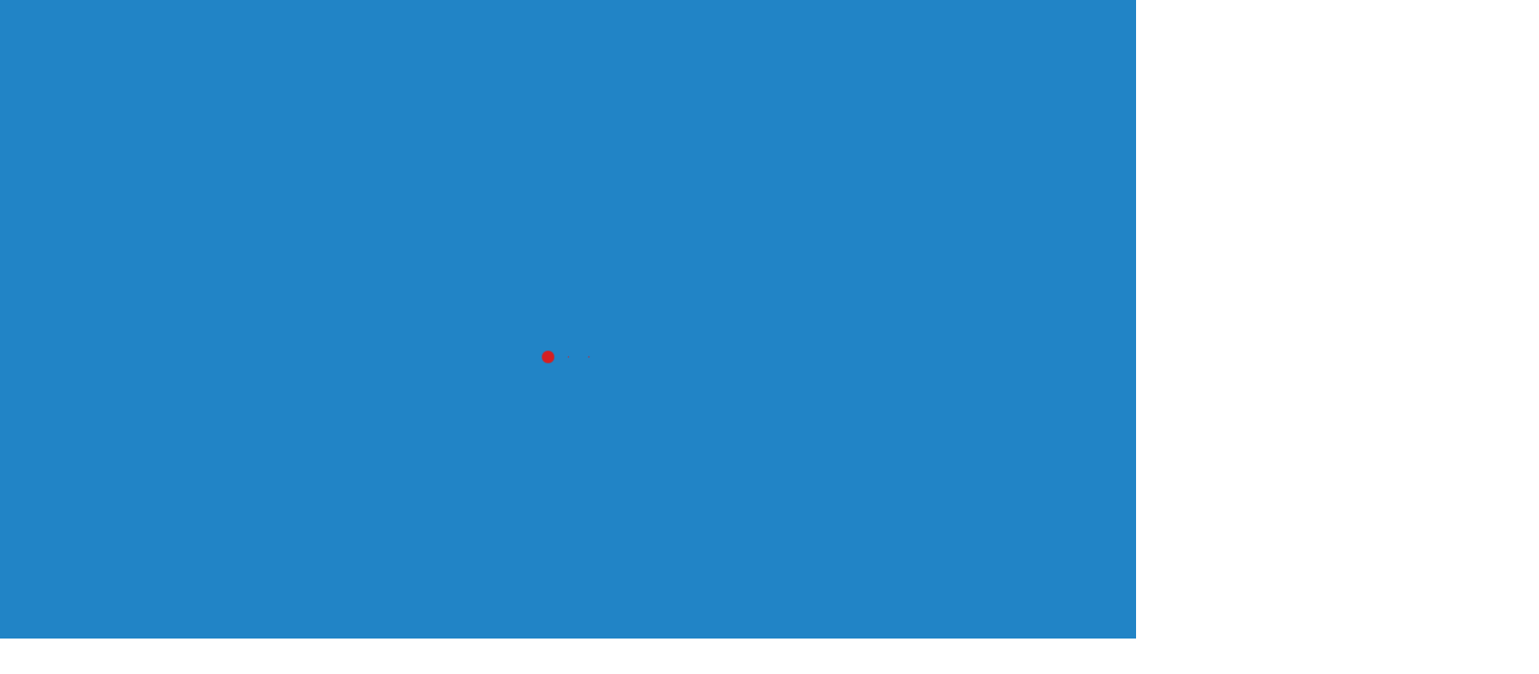

--- FILE ---
content_type: image/svg+xml
request_url: https://supertanny.com/wp-content/uploads/2023/06/logo2-01.svg
body_size: 2461
content:
<?xml version="1.0" encoding="utf-8"?>
<!-- Generator: Adobe Illustrator 26.1.0, SVG Export Plug-In . SVG Version: 6.00 Build 0)  -->
<svg version="1.1" id="Capa_1" xmlns="http://www.w3.org/2000/svg" xmlns:xlink="http://www.w3.org/1999/xlink" x="0px" y="0px"
	 viewBox="0 0 456.9 115.3" style="enable-background:new 0 0 456.9 115.3;" xml:space="preserve">
<style type="text/css">
	.st0{fill:#FFFFFF;}
</style>
<path class="st0" d="M85.9,44.2L75.7,12.4c0,0-9.9-7.8-25.5-2.8S10,29.9,6.1,63.2l2.3,10.5l45.7-1.6c0,0,1.3,7-6,11.2
	c-7.3,4.2-12.8,3.6-14.6-2.1L16.6,98c0,0,10.2,10.7,29.4,4.4c19.3-6.3,34.4-28.9,34.4-28.9L71.5,59l-36.8,5c0,0,1.9-12,12.5-18
	s13,1.9,13,5L85.9,44.2z"/>
<polygon class="st0" points="85.9,63.2 96.8,61.2 91.4,87.8 103.4,85.1 107.6,61.2 118.8,61.2 110.9,104.3 97.4,97.7 87.3,104.3 
	79.1,100.3 "/>
<path class="st0" d="M153.7,57.5l-29.4,3.6l-2.1,15.6h3.9l-6.6,24.3l9.9,3.2l1.6-10.3c0,0,13-3.1,25.8-18L153.7,57.5z M143.8,79.7
	c-3.6,3.6-12.5,7.3-12.5,7.3l2.6-13h8.6C142.4,73.9,147.4,76,143.8,79.7z"/>
<polygon class="st0" points="163.9,61.2 159.5,78.1 163.9,76.2 159.5,97.4 163.9,99.2 165,104.3 192.7,101.9 189.3,92.6 169.7,95.8 
	170,88.3 185.1,85.9 184.1,80.4 171.8,80.9 172.3,73.9 192.7,71.4 194,57.5 "/>
<path class="st0" d="M213.4,92.5c0,0,15.9-9.5,19.3-16.5l-2.1-18.5l-29.7,2.1l-3.3,18.9l4.4-1.3l-4.4,23.5l7.8,3.8v-4.6l24,3.1
	l5-8.3L213.4,92.5z M210.6,73.9h7.5c7.5,1.9,2.8,6.6,2.8,6.6l-13,6.6L210.6,73.9z"/>
<path class="st0" d="M242.6,12.7l-7.3,38.6c0,0,11.4-6.3,24.3-8.6l-9.1,50l18.3,8.5l12.5-61.3l23-1.3l3.4-30.2
	C307.5,8.2,278.3,4.3,242.6,12.7z"/>
<path class="st0" d="M312.9,102.4l-1.3-43c0,0-7.3-0.1-14.9-5.2l-19.6,44.8l7.8,5.4l4.2-8.2l15.2-1.6v6.6L312.9,102.4z M301.6,82.7
	h-7.8l7.8-16.3V82.7z"/>
<polygon class="st0" points="323.1,57.5 316.7,101.1 325.8,104.3 328.9,87 347.4,101.1 355.2,63.2 346.1,57.5 343.3,76.8 "/>
<polygon class="st0" points="361.8,57.5 354.4,98.9 363,102.6 365.7,85.1 385.5,101.1 392.6,61.2 384.2,57.5 380.8,76.5 "/>
<polygon class="st0" points="395.5,59.6 404.1,84.4 401.8,98 411.9,104.3 414.3,82.7 428.4,65.1 422.1,57.5 411.9,73.9 406.7,58.8 
	"/>
<g>
	<path class="st0" d="M443.3,54.2c5.5,0,9.8,4.3,9.8,9.6c0,5.4-4.3,9.6-9.9,9.6c-5.5,0-9.9-4.3-9.9-9.6
		C433.3,58.5,437.7,54.2,443.3,54.2L443.3,54.2z M443.1,56.6c-3.9,0-6.8,3.2-6.8,7.2c0,3.9,2.9,7.1,6.9,7.1c4,0.1,6.9-3.2,6.9-7.2
		C450.2,59.8,447.2,56.6,443.1,56.6L443.1,56.6z M442,68.3h-2.7v-8.7c0.6-0.1,2.2-0.3,3.9-0.3c2.1,0,2.9,0.3,3.5,0.7
		c0.6,0.3,1,1,1,1.9s-0.9,1.7-2,2v0.1c1,0.3,1.5,1,1.8,2.2s0.5,1.9,0.6,2.2h-3c-0.3-0.3-0.5-1.1-0.7-1.9c-0.2-0.9-0.6-1.3-1.5-1.3
		H442V68.3z M442,63.3h0.9c1.1,0,1.7-0.4,1.7-1.1s-0.6-1.1-1.6-1.1c-0.3,0-0.7,0.1-1,0.1V63.3z"/>
</g>
</svg>


--- FILE ---
content_type: image/svg+xml
request_url: https://supertanny.com/wp-content/uploads/2023/06/logo.svg
body_size: 2518
content:
<?xml version="1.0" encoding="utf-8"?>
<!-- Generator: Adobe Illustrator 26.1.0, SVG Export Plug-In . SVG Version: 6.00 Build 0)  -->
<svg version="1.1" id="Capa_1" xmlns="http://www.w3.org/2000/svg" xmlns:xlink="http://www.w3.org/1999/xlink" x="0px" y="0px"
	 viewBox="0 0 456.9 142.5" style="enable-background:new 0 0 456.9 142.5;" xml:space="preserve">
<style type="text/css">
	.st0{fill:#FFFFFF;}
</style>
<path class="st0" d="M87.7,62L77.3,29.5c0,0-10.1-8-26.1-2.9S10.1,47.4,6.1,81.5l2.4,10.7l46.7-1.6c0,0,1.3,7.2-6.1,11.5
	c-7.5,4.3-13.1,3.7-14.9-2.1l-17.4,17c0,0,10.4,10.9,30.1,4.5s35.2-29.6,35.2-29.6L73,77.2l-37.6,5.1c0,0,1.9-12.3,12.8-18.4
	s13.3,1.9,13.3,5.1L87.7,62z"/>
<polygon class="st0" points="87.7,81.5 98.9,79.4 93.3,106.6 105.6,103.9 109.9,79.4 121.3,79.4 113.3,123.5 99.5,116.7 89.1,123.5 
	80.8,119.4 "/>
<path class="st0" d="M157,75.6l-30.1,3.7l-2.1,16h4l-6.7,24.8l10.1,3.3l1.6-10.5c0,0,13.3-3.2,26.4-18.4L157,75.6z M146.9,98.3
	c-3.7,3.7-12.8,7.5-12.8,7.5l2.7-13.3h8.8C145.5,92.4,150.6,94.6,146.9,98.3z"/>
<polygon class="st0" points="167.5,79.4 163,96.7 167.5,94.8 163,116.4 167.5,118.3 168.6,123.5 196.9,121 193.4,111.5 173.4,114.8 
	173.7,107.1 189.1,104.7 188.1,99.1 175.5,99.6 176.1,92.4 196.9,89.8 198.2,75.6 "/>
<path class="st0" d="M218.1,111.4c0,0,16.3-9.7,19.7-16.9l-2.1-18.9l-30.4,2.1L201.9,97l4.5-1.3l-4.5,24l8,3.9v-4.7l24.5,3.2
	l5.1-8.5L218.1,111.4z M215.2,92.4h7.7c7.7,1.9,2.9,6.7,2.9,6.7l-13.3,6.7L215.2,92.4z"/>
<path class="st0" d="M247.9,29.8l-7.5,39.5c0,0,11.7-6.4,24.8-8.8l-9.3,51.1l18.7,8.7l12.8-62.7l23.5-1.3l3.5-30.9
	C314.3,25.2,284.5,21.2,247.9,29.8z"/>
<path class="st0" d="M319.8,121.5l-1.3-44c0,0-7.5-0.1-15.2-5.3l-20,45.8l8,5.5l4.3-8.4l15.5-1.6v6.7L319.8,121.5z M308.3,101.4h-8
	l8-16.7V101.4z"/>
<polygon class="st0" points="330.3,75.6 323.7,120.2 333,123.5 336.2,105.8 355.1,120.2 363.1,81.5 353.8,75.6 350.9,95.4 "/>
<polygon class="st0" points="369.8,75.6 362.3,118 371.1,121.8 373.8,103.9 394.1,120.2 401.3,79.4 392.7,75.6 389.3,95.1 "/>
<polygon class="st0" points="404.3,77.8 413.1,103.1 410.7,117 421.1,123.5 423.5,101.4 437.9,83.4 431.5,75.6 421.1,92.4 415.8,77 
	"/>
<g>
	<path class="st0" d="M444.3,102.9c5.6,0,10,4.4,10,9.8c0,5.5-4.4,9.8-10.1,9.8c-5.6,0-10.1-4.4-10.1-9.8
		C434.1,107.3,438.6,102.9,444.3,102.9L444.3,102.9z M444.1,105.3c-4,0-7,3.3-7,7.4c0,4,3,7.3,7.1,7.3c4.1,0.1,7.1-3.3,7.1-7.4
		C451.3,108.6,448.3,105.3,444.1,105.3L444.1,105.3z M443,117.3h-2.8v-8.9c0.6-0.1,2.2-0.3,4-0.3c2.1,0,3,0.3,3.6,0.7
		c0.6,0.3,1,1,1,1.9c0,0.9-0.9,1.7-2,2v0.1c1,0.3,1.5,1,1.8,2.3c0.3,1.3,0.5,1.9,0.6,2.2h-3.1c-0.3-0.3-0.5-1.1-0.7-1.9
		c-0.2-0.9-0.6-1.3-1.5-1.3H443V117.3z M443,112.2h0.9c1.1,0,1.7-0.4,1.7-1.1c0-0.7-0.6-1.1-1.6-1.1c-0.3,0-0.7,0.1-1,0.1V112.2z"/>
</g>
</svg>
